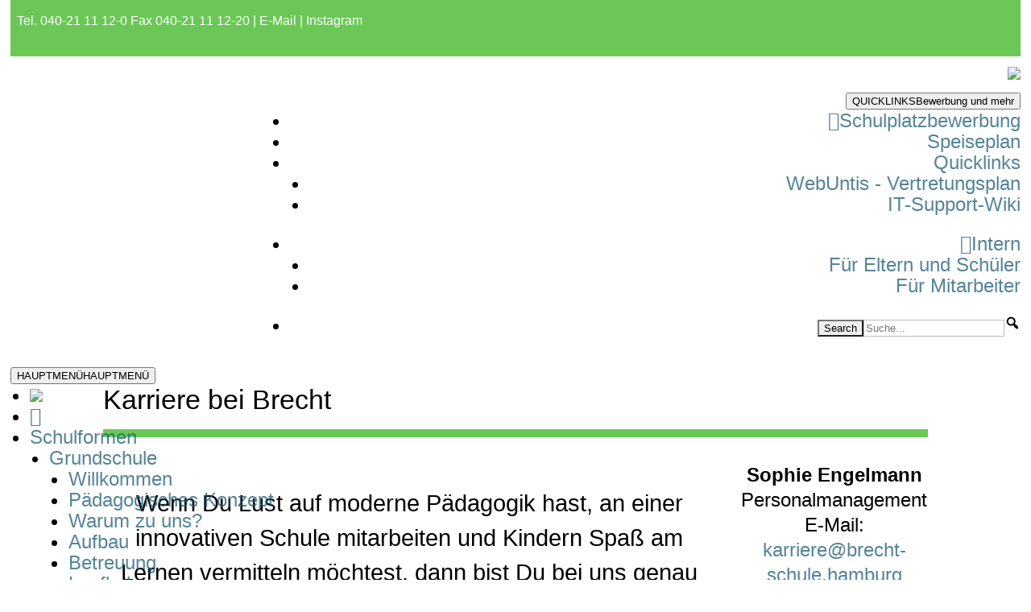

--- FILE ---
content_type: text/css
request_url: https://www.brecht-schule.hamburg/wp-content/plugins/divi-pdf-viewer-for-wordpress/styles/style.min.css?ver=3.0.0
body_size: 117
content:
.et-fb-modal__support-notice{display:none!important}.not_select_message p{font-family:Roboto;font-style:normal;font-weight:400;font-size:18px;line-height:24px;color:#526089}.et-fb-modal__support-notice{display:none!important}.tnc_pdf_viewer_not_select_message{font-family:Roboto;font-style:normal;font-weight:400;font-size:18px;line-height:24px;color:#526089;padding-top:20px;padding-bottom:20px!important}.fullscreen-mode{display:inline-block;width:100%}.et-fb-modal__support-notice{display:none!important}.not_select_message p{font-family:Roboto;font-style:normal;font-weight:400;font-size:18px;line-height:24px;color:#526089}.et-fb-modal__support-notice{display:none!important}.tnc_divi_pdf_viewer_link_wrap a{display:inline-block;width:100%}

--- FILE ---
content_type: text/css
request_url: https://www.brecht-schule.hamburg/wp-content/et-cache/37819/et-core-unified-37819.min.css?ver=1768024158
body_size: 38
content:
tr.alt{background-color:rgba(107,200,86,0.40)}td.vertr_shortcut{font-family:"Open Sans",sans-serif}th.vertr_shortcut{font-size:1em;font-family:"Open Sans Condensed";width:auto;font-weight:700}.emphasis{font-weight:700;font-family:"Open Sans Condensed"}

--- FILE ---
content_type: text/css
request_url: https://www.brecht-schule.hamburg/wp-content/et-cache/37819/et-core-unified-tb-46195-deferred-37819.min.css?ver=1768024158
body_size: 765
content:
@font-face{font-family:"Montserrat Brecht";font-display:swap;src:url("https://www.brecht-schule.hamburg/wp-content/uploads/et-fonts/Montserrat-VariableFont_wght.ttf") format("truetype")}@font-face{font-family:"Lato regular";font-display:swap;src:url("https://www.brecht-schule.hamburg/wp-content/uploads/et-fonts/Lato-Regular.ttf") format("truetype")}@font-face{font-family:"Montserrat Brecht";font-display:swap;src:url("https://www.brecht-schule.hamburg/wp-content/uploads/et-fonts/Montserrat-VariableFont_wght.ttf") format("truetype")}@font-face{font-family:"Lato regular";font-display:swap;src:url("https://www.brecht-schule.hamburg/wp-content/uploads/et-fonts/Lato-Regular.ttf") format("truetype")}.et_pb_section_0.et_pb_section{background-color:#ffffff!important}.et_pb_divider_0,.et_pb_divider_1,.et_pb_divider_2,.et_pb_divider_3,.et_pb_divider_4,.et_pb_divider_5,.et_pb_divider_6,.et_pb_divider_7,.et_pb_divider_8,.et_pb_divider_9,.et_pb_divider_10{height:2px}.et_pb_divider_0:before{border-top-color:#6bc856;border-top-width:10px}.et_pb_row_3{border-style:none}.et_pb_image_0{width:100%;max-width:100%!important;text-align:left;margin-left:0}.et_pb_image_0 .et_pb_image_wrap,.et_pb_image_0 img{width:100%}.et_pb_text_0,.et_pb_text_4,.et_pb_text_5,.et_pb_text_6{padding-top:1em!important;padding-bottom:1em!important}.et_pb_text_1{border-radius:1px 1px 1px 1px;overflow:hidden;border-width:5px;border-style:none;border-color:#6bc856;padding-top:1em!important;padding-bottom:1em!important}.et_pb_text_2{border-radius:1px 1px 1px 1px;overflow:hidden;border-width:5px;border-color:rgba(107,200,86,0);padding-top:1em!important;padding-bottom:1em!important}.et_pb_team_member_0.et_pb_team_member h4,.et_pb_team_member_0.et_pb_team_member h1.et_pb_module_header,.et_pb_team_member_0.et_pb_team_member h2.et_pb_module_header,.et_pb_team_member_0.et_pb_team_member h3.et_pb_module_header,.et_pb_team_member_0.et_pb_team_member h5.et_pb_module_header,.et_pb_team_member_0.et_pb_team_member h6.et_pb_module_header,.et_pb_team_member_1.et_pb_team_member h4,.et_pb_team_member_1.et_pb_team_member h1.et_pb_module_header,.et_pb_team_member_1.et_pb_team_member h2.et_pb_module_header,.et_pb_team_member_1.et_pb_team_member h3.et_pb_module_header,.et_pb_team_member_1.et_pb_team_member h5.et_pb_module_header,.et_pb_team_member_1.et_pb_team_member h6.et_pb_module_header{font-size:24px}.et_pb_team_member_0.et_pb_team_member .et_pb_member_position,.et_pb_team_member_1.et_pb_team_member .et_pb_member_position{font-size:22px}.et_pb_team_member_0.et_pb_team_member .et_pb_team_member_image{border-radius:0 0 0 0;overflow:hidden;border-style:none;border-color:RGBA(255,255,255,0)}.et_pb_divider_5:before,.et_pb_divider_6:before,.et_pb_divider_8:before,.et_pb_divider_9:before{border-top-color:#6bc856;border-top-width:2px}body #page-container .et_pb_section .et_pb_button_0,body #page-container .et_pb_section .et_pb_button_1{color:#ffffff!important;border-color:#6BC856;border-radius:8px;font-size:20px;background-color:#6BC856}body #page-container .et_pb_section .et_pb_button_0,body #page-container .et_pb_section .et_pb_button_0:hover,body #page-container .et_pb_section .et_pb_button_1,body #page-container .et_pb_section .et_pb_button_1:hover{padding:0.3em 1em!important}body #page-container .et_pb_section .et_pb_button_0:before,body #page-container .et_pb_section .et_pb_button_0:after,body #page-container .et_pb_section .et_pb_button_1:before,body #page-container .et_pb_section .et_pb_button_1:after{display:none!important;font-family:ETmodules!important;font-weight:400!important}.et_pb_button_0,.et_pb_button_0:after,.et_pb_button_1,.et_pb_button_1:after{transition:all 300ms ease 0ms}.et_pb_divider_7:before,.et_pb_divider_10:before{border-top-color:#6bc856;border-top-style:none;border-top-width:2px}.et_pb_image_1{text-align:left;margin-left:0}@media only screen and (max-width:980px){.et_pb_section_0.et_pb_section{padding-top:50px;padding-right:0px;padding-bottom:50px;padding-left:0px}body #page-container .et_pb_section .et_pb_button_1{font-size:53px!important}.et_pb_image_1 .et_pb_image_wrap img{width:auto}}@media only screen and (max-width:767px){body #page-container .et_pb_section .et_pb_button_0{font-size:25px!important}body #page-container .et_pb_section .et_pb_button_1{font-size:23px!important}.et_pb_image_1 .et_pb_image_wrap img{width:auto}}